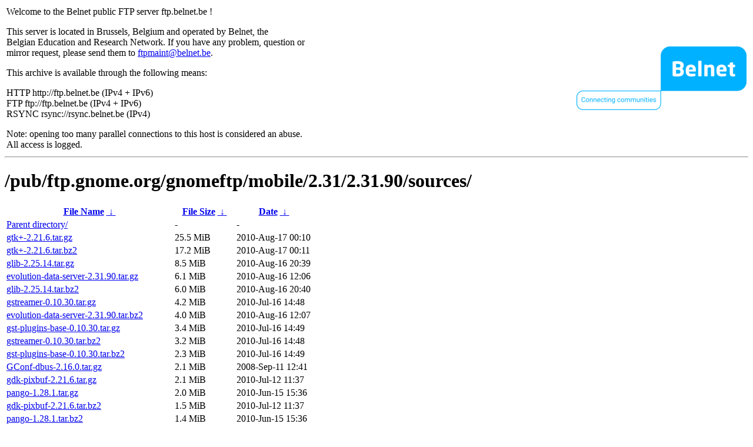

--- FILE ---
content_type: text/html
request_url: http://rsync.belnet.be/pub/ftp.gnome.org/gnomeftp/mobile/2.31/2.31.90/sources/?C=S&O=D
body_size: 1489
content:
<table width="100%">
<tr>
<td align="left" style="width:50%">
<p>Welcome to the Belnet public FTP server ftp.belnet.be !</p>
<p>
This server is located in Brussels, Belgium and operated by Belnet, the<br>
Belgian Education and Research Network. If you have any problem, question or<br>
mirror request, please send them to <a href="mailto:ftpmaint@belnet.be">ftpmaint@belnet.be</a>.<br>
</p>
This archive is available through the following means:<br>
<p>
HTTP http://ftp.belnet.be (IPv4 + IPv6)<br>
FTP ftp://ftp.belnet.be (IPv4 + IPv6)<br>
RSYNC rsync://rsync.belnet.be (IPv4)<br>
</p>
<p>
Note: opening too many parallel connections to this host is considered an abuse. <br>
All access is logged.
</p>
</td>
<td align="right" style="width:50%">
<a href="https://www.belnet.be">
<img src="/belnetstyle/belnetlogo.png" text="https://www.belnet.be"></a>
</td>
</tr>
</table>
<hr>
<h1>
/pub/ftp.gnome.org/gnomeftp/mobile/2.31/2.31.90/sources/</h1>
<table id="list"><thead><tr><th style="width:55%"><a href="?C=N&amp;O=A">File Name</a>&nbsp;<a href="?C=N&amp;O=D">&nbsp;&darr;&nbsp;</a></th><th style="width:20%"><a href="?C=S&amp;O=A">File Size</a>&nbsp;<a href="?C=S&amp;O=D">&nbsp;&darr;&nbsp;</a></th><th style="width:25%"><a href="?C=M&amp;O=A">Date</a>&nbsp;<a href="?C=M&amp;O=D">&nbsp;&darr;&nbsp;</a></th></tr></thead>
<tbody><tr><td class="link"><a href="../?C=S&amp;O=D">Parent directory/</a></td><td class="size">-</td><td class="date">-</td></tr>
<tr><td class="link"><a href="gtk%2B-2.21.6.tar.gz" title="gtk+-2.21.6.tar.gz">gtk+-2.21.6.tar.gz</a></td><td class="size">25.5 MiB</td><td class="date">2010-Aug-17 00:10</td></tr>
<tr><td class="link"><a href="gtk%2B-2.21.6.tar.bz2" title="gtk+-2.21.6.tar.bz2">gtk+-2.21.6.tar.bz2</a></td><td class="size">17.2 MiB</td><td class="date">2010-Aug-17 00:11</td></tr>
<tr><td class="link"><a href="glib-2.25.14.tar.gz" title="glib-2.25.14.tar.gz">glib-2.25.14.tar.gz</a></td><td class="size">8.5 MiB</td><td class="date">2010-Aug-16 20:39</td></tr>
<tr><td class="link"><a href="evolution-data-server-2.31.90.tar.gz" title="evolution-data-server-2.31.90.tar.gz">evolution-data-server-2.31.90.tar.gz</a></td><td class="size">6.1 MiB</td><td class="date">2010-Aug-16 12:06</td></tr>
<tr><td class="link"><a href="glib-2.25.14.tar.bz2" title="glib-2.25.14.tar.bz2">glib-2.25.14.tar.bz2</a></td><td class="size">6.0 MiB</td><td class="date">2010-Aug-16 20:40</td></tr>
<tr><td class="link"><a href="gstreamer-0.10.30.tar.gz" title="gstreamer-0.10.30.tar.gz">gstreamer-0.10.30.tar.gz</a></td><td class="size">4.2 MiB</td><td class="date">2010-Jul-16 14:48</td></tr>
<tr><td class="link"><a href="evolution-data-server-2.31.90.tar.bz2" title="evolution-data-server-2.31.90.tar.bz2">evolution-data-server-2.31.90.tar.bz2</a></td><td class="size">4.0 MiB</td><td class="date">2010-Aug-16 12:07</td></tr>
<tr><td class="link"><a href="gst-plugins-base-0.10.30.tar.gz" title="gst-plugins-base-0.10.30.tar.gz">gst-plugins-base-0.10.30.tar.gz</a></td><td class="size">3.4 MiB</td><td class="date">2010-Jul-16 14:49</td></tr>
<tr><td class="link"><a href="gstreamer-0.10.30.tar.bz2" title="gstreamer-0.10.30.tar.bz2">gstreamer-0.10.30.tar.bz2</a></td><td class="size">3.2 MiB</td><td class="date">2010-Jul-16 14:48</td></tr>
<tr><td class="link"><a href="gst-plugins-base-0.10.30.tar.bz2" title="gst-plugins-base-0.10.30.tar.bz2">gst-plugins-base-0.10.30.tar.bz2</a></td><td class="size">2.3 MiB</td><td class="date">2010-Jul-16 14:49</td></tr>
<tr><td class="link"><a href="GConf-dbus-2.16.0.tar.gz" title="GConf-dbus-2.16.0.tar.gz">GConf-dbus-2.16.0.tar.gz</a></td><td class="size">2.1 MiB</td><td class="date">2008-Sep-11 12:41</td></tr>
<tr><td class="link"><a href="gdk-pixbuf-2.21.6.tar.gz" title="gdk-pixbuf-2.21.6.tar.gz">gdk-pixbuf-2.21.6.tar.gz</a></td><td class="size">2.1 MiB</td><td class="date">2010-Jul-12 11:37</td></tr>
<tr><td class="link"><a href="pango-1.28.1.tar.gz" title="pango-1.28.1.tar.gz">pango-1.28.1.tar.gz</a></td><td class="size">2.0 MiB</td><td class="date">2010-Jun-15 15:36</td></tr>
<tr><td class="link"><a href="gdk-pixbuf-2.21.6.tar.bz2" title="gdk-pixbuf-2.21.6.tar.bz2">gdk-pixbuf-2.21.6.tar.bz2</a></td><td class="size">1.5 MiB</td><td class="date">2010-Jul-12 11:37</td></tr>
<tr><td class="link"><a href="pango-1.28.1.tar.bz2" title="pango-1.28.1.tar.bz2">pango-1.28.1.tar.bz2</a></td><td class="size">1.4 MiB</td><td class="date">2010-Jun-15 15:36</td></tr>
<tr><td class="link"><a href="GConf-dbus-2.16.0.tar.bz2" title="GConf-dbus-2.16.0.tar.bz2">GConf-dbus-2.16.0.tar.bz2</a></td><td class="size">1.3 MiB</td><td class="date">2008-Sep-11 12:41</td></tr>
<tr><td class="link"><a href="gtk-doc-1.15.tar.gz" title="gtk-doc-1.15.tar.gz">gtk-doc-1.15.tar.gz</a></td><td class="size">1.2 MiB</td><td class="date">2010-May-21 09:04</td></tr>
<tr><td class="link"><a href="atk-1.30.0.tar.gz" title="atk-1.30.0.tar.gz">atk-1.30.0.tar.gz</a></td><td class="size">1004.3 KiB</td><td class="date">2010-Mar-29 23:02</td></tr>
<tr><td class="link"><a href="gtk-doc-1.15.tar.bz2" title="gtk-doc-1.15.tar.bz2">gtk-doc-1.15.tar.bz2</a></td><td class="size">769.2 KiB</td><td class="date">2010-May-21 09:04</td></tr>
<tr><td class="link"><a href="atk-1.30.0.tar.bz2" title="atk-1.30.0.tar.bz2">atk-1.30.0.tar.bz2</a></td><td class="size">728.5 KiB</td><td class="date">2010-Mar-29 23:02</td></tr>
<tr><td class="link"><a href="SHA256SUMS-for-bz2" title="SHA256SUMS-for-bz2">SHA256SUMS-for-bz2</a></td><td class="size">911 B</td><td class="date">2010-Aug-19 13:31</td></tr>
<tr><td class="link"><a href="SHA256SUMS-for-gz" title="SHA256SUMS-for-gz">SHA256SUMS-for-gz</a></td><td class="size">901 B</td><td class="date">2010-Aug-19 13:31</td></tr>
</tbody></table><footer>
<hr>
<table width="100%">
<tr>
<td align="left" style="width:50%"><a href="https://www.belnet.be">Belnet</a>, the Belgian Education and Research Network</td>


<td style=width:50% align=right>Currently used storage capacity : 52T / 70T on /ftp/ftp.belnet.be</td></tr></table></footer>
